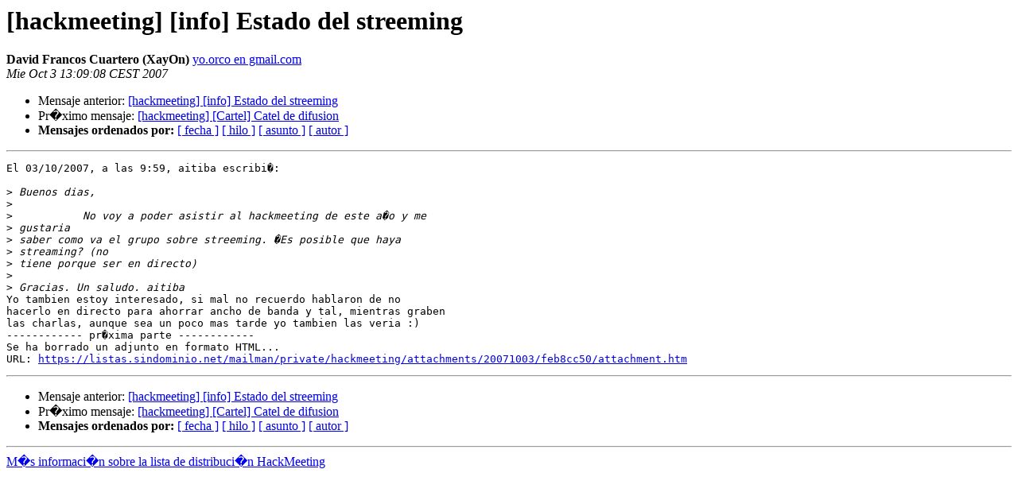

--- FILE ---
content_type: text/html; charset=utf-8
request_url: https://listas.sindominio.net/pipermail/hackmeeting/2007-October/024391.html
body_size: 1149
content:
<!DOCTYPE HTML PUBLIC "-//W3C//DTD HTML 3.2//EN">
<HTML>
 <HEAD>
   <TITLE> [hackmeeting] [info] Estado del streeming
   </TITLE>
   <LINK REL="Index" HREF="index.html" >
   <LINK REL="made" HREF="mailto:hackmeeting%40listas.sindominio.net?Subject=%5Bhackmeeting%5D%20%5Binfo%5D%20Estado%20del%20streeming&In-Reply-To=9560648d0710030059wd3d4ed6g6ccf2bee0de252ca%40mail.gmail.com">
   <META NAME="robots" CONTENT="index,nofollow">
   <META http-equiv="Content-Type" content="text/html; charset=iso-8859-1">
   <LINK REL="Previous"  HREF="024389.html">
   <LINK REL="Next"  HREF="024390.html">
 </HEAD>
 <BODY BGCOLOR="#ffffff">
   <H1>[hackmeeting] [info] Estado del streeming </H1>
    <B>David Francos Cuartero (XayOn)</B> 
    <A HREF="mailto:hackmeeting%40listas.sindominio.net?Subject=%5Bhackmeeting%5D%20%5Binfo%5D%20Estado%20del%20streeming&In-Reply-To=9560648d0710030059wd3d4ed6g6ccf2bee0de252ca%40mail.gmail.com"
       TITLE="[hackmeeting] [info] Estado del streeming">yo.orco en gmail.com
       </A><BR>
    <I>Mie Oct  3 13:09:08 CEST 2007</I>
    <P><UL>
        <LI>Mensaje anterior: <A HREF="024389.html">[hackmeeting] [info] Estado del streeming
</A></li>
        <LI>Pr�ximo mensaje: <A HREF="024390.html">[hackmeeting] [Cartel] Catel de difusion
</A></li>
         <LI> <B>Mensajes ordenados por:</B> 
              <a href="date.html#24391">[ fecha ]</a>
              <a href="thread.html#24391">[ hilo ]</a>
              <a href="subject.html#24391">[ asunto ]</a>
              <a href="author.html#24391">[ autor ]</a>
         </LI>
       </UL>
    <HR>  
<!--beginarticle-->
<PRE>
El 03/10/2007, a las 9:59, aitiba escribi�:

&gt;<i> Buenos dias,
</I>&gt;<i>
</I>&gt;<i>           No voy a poder asistir al hackmeeting de este a�o y me  
</I>&gt;<i> gustaria
</I>&gt;<i> saber como va el grupo sobre streeming. �Es posible que haya  
</I>&gt;<i> streaming? (no
</I>&gt;<i> tiene porque ser en directo)
</I>&gt;<i>
</I>&gt;<i> Gracias. Un saludo. aitiba
</I>Yo tambien estoy interesado, si mal no recuerdo hablaron de no  
hacerlo en directo para ahorrar ancho de banda y tal, mientras graben  
las charlas, aunque sea un poco mas tarde yo tambien las veria :)
------------ pr�xima parte ------------
Se ha borrado un adjunto en formato HTML...
URL: <A HREF="https://listas.sindominio.net/mailman/private/hackmeeting/attachments/20071003/feb8cc50/attachment.htm">https://listas.sindominio.net/mailman/private/hackmeeting/attachments/20071003/feb8cc50/attachment.htm</A> 
</PRE>




<!--endarticle-->
    <HR>
    <P><UL>
        <!--threads-->
	<LI>Mensaje anterior: <A HREF="024389.html">[hackmeeting] [info] Estado del streeming
</A></li>
	<LI>Pr�ximo mensaje: <A HREF="024390.html">[hackmeeting] [Cartel] Catel de difusion
</A></li>
         <LI> <B>Mensajes ordenados por:</B> 
              <a href="date.html#24391">[ fecha ]</a>
              <a href="thread.html#24391">[ hilo ]</a>
              <a href="subject.html#24391">[ asunto ]</a>
              <a href="author.html#24391">[ autor ]</a>
         </LI>
       </UL>

<hr>
<a href="https://listas.sindominio.net/mailman/listinfo/hackmeeting">M�s informaci�n sobre la lista de distribuci�n HackMeeting </a><br>
</body></html>
